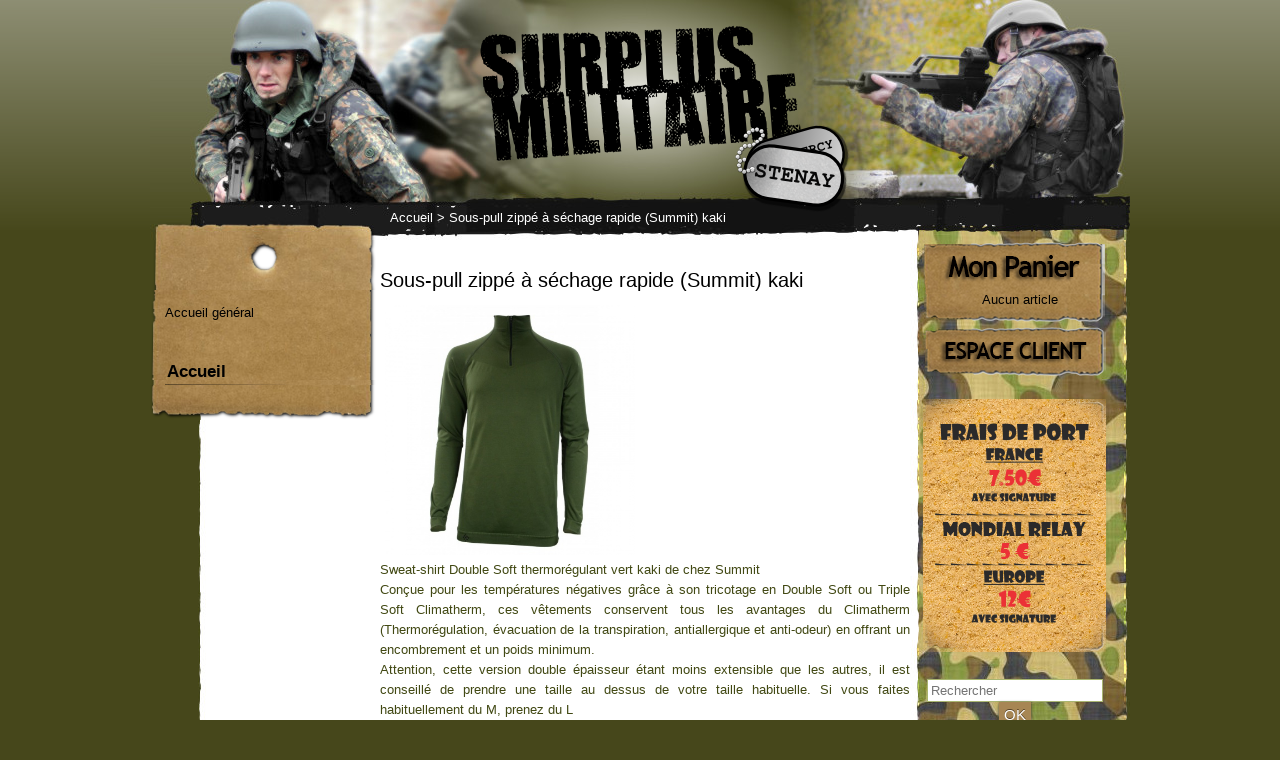

--- FILE ---
content_type: text/html; charset=UTF-8
request_url: https://www.surplusmilitairedestenay.com/fr/sous-pull-zippe-a-sechage-rapide-summit-kaki_a_6491.html
body_size: 2920
content:
<!doctype html>
<html lang="fr">
<head>
	<meta charset="utf-8">
			<title>Sous-pull zipp&eacute; &agrave; s&eacute;chage rapide (Summit) kaki - Surplus Militaire en ligne Stenay - Commercy</title>
			<meta name="description" content=" Sweat-shirt Double Soft thermor&eacute;gulant vert kaki de chez Summit Con&ccedil;ue pour les temp&eacute;ratures n&eacute;gatives gr&acirc;ce &agrave; son tricotage en Double Soft ou Triple Soft Climatherm, ces v&ecirc;tements conservent tous les avantages du Climatherm (Thermor&eacute;gulation," />
			<link rel="canonical" href="http://www.surplusmilitairedestenay.com/fr/sous-pull-zippe-a-sechage-rapide-summit-kaki_a_6491.html" />	<meta name="msvalidate.01" content="CFBF172C9735C80BBBF26FF11B5FA97E" />
	<link rel="stylesheet" type="text/css" href="../style.css" />
	<link rel="shortcut icon" href="/favicon.ico" /> 
	<link rel="icon" type="image/x-icon" href="/favicon.ico" /> 
	<link rel="icon" type="image/png" href="/favicon.png" /> 
	<script type="text/javascript" src="../inc/jquery.js"></script>
	<script type="text/javascript" src="../script.js"></script>
    <meta name="viewport" content="width=device-width, user-scalable=yes" />
	<!-- TrustBox script -->
	<script type="text/javascript" src="//widget.trustpilot.com/bootstrap/v5/tp.widget.bootstrap.min.js" async></script>
	<!-- End Trustbox script -->
	<script type="text/javascript">window.$crisp=[];window.CRISP_WEBSITE_ID="47ad5cec-5964-4af1-b3a2-6d797258deee";(function(){d=document;s=d.createElement("script");s.src="https://client.crisp.chat/l.js";s.async=1;d.getElementsByTagName("head")[0].appendChild(s);})();</script>
</head>
<body>
<div id="fb-root"></div>
<script>(function(d, s, id) {
  var js, fjs = d.getElementsByTagName(s)[0];
  if (d.getElementById(id)) return;
  js = d.createElement(s); js.id = id;
  js.src = "//connect.facebook.net/fr_FR/sdk.js#xfbml=1&version=v2.5";
  fjs.parentNode.insertBefore(js, fjs);
}(document, 'script', 'facebook-jssdk'));</script>
<a name="top"></a>
<div id="fond_lightbox" style="display:none;"></div><div class="page">
	<div class="hautpage">
		<a href="./"><img src="../img/surplus_militaire_stenay.png" alt="Surplus Militaire Stenay logo" class="logo" /></a>
		<div class="barrenav">
			<div xmlns:v="http://rdf.data-vocabulary.org/#"><a href="./">Accueil</a> > Sous-pull zipp&eacute; &agrave; s&eacute;chage rapide (Summit) kaki</div>		</div>
	</div>
    <div class="menu">
		<div class="menuhaut"></div>
		<div class="menucontenu">
			<p color="black" class="accueil-general"><a href="/">Accueil général</a></p>
			<br />
            <!--<button id="menu_responsive" type="button">&#9776; Menu</button>-->
            <input type="checkbox" id="toggle-nav">
			<label for="toggle-nav" onclick>Menu</label>
			<ul id="menu_arbo_1248"><li id="menu_rub_0"><a href="./">Accueil</a></li></ul>		</div>
		<div class="menubas"></div>
	</div>
	<div class="menudroite">
		<div class="menudroite_panier">
		<a href="panier.html" title="Voir mon panier" >Aucun article</a>		</div>
		<a href="client_espace.html" class="espace_client"><img src="../img/surplusclient.png" alt="Espace client" /></a>
		<br /><br /><a href="frais-de-port-surplus-militaire_r_323.html" class="espace_client"><img src="../img/surplusfdp.png" alt="Frais de port" /></a><br /><br />
		<form method="get" action="module_recherche.php"><input type="hidden" name="lg" value="fr" /><input type="text" name="recherche" placeholder="Rechercher"  /><input type="submit" value="OK" /></form>
	</div>
	<div class="menudroiteresponsive">
		<form method="get" action="module_recherche.php"><input type="hidden" name="lg" value="fr" /><input type="text" name="recherche" placeholder="Rechercher"  /><input type="submit" value="OK" /></form>
		<br /><a href="panier.html" class="panier"><img src="../img/surpluspanier.png" alt="Espace client" /></a><br />
		<br /><br />
		<a href="client_espace.html" class="espace_client"><img src="../img/surplusclient.png" alt="Espace client" /></a>
		<br /><br /><a href="frais-de-port-surplus-militaire_r_323.html" class="espace_client"><img src="../img/surplusfdp.png" alt="Frais de port" /></a>
		
	</div>
	<div class="contenu">
		<div class="fb-like"></div><div class="article"><h1>Sous-pull zipp&eacute; &agrave; s&eacute;chage rapide (Summit) kaki</h1><a href="#" onclick="javascript:aff('B3clicminia696b336091463'); javascript:aff('fond_lightbox'); return false;"><img src="../document/file5458.jpg" alt="surplus militaire de stenay commercy nancy metz reims belgique luxembourg longwy Verdun Sedan Charleville militaria bushcraft survie bivouac" class="imagetexte imageminia" style="width:250px;" /></a><span id="B3clicminia696b336091463" class="lightbox_miniature" style="display:none;"><p class="detailimg">Détail de l'image<br /><br />surplus militaire de stenay commercy nancy metz reims belgique luxembourg longwy Verdun Sedan Charleville militaria bushcraft survie bivouac</p><a href="#" onclick="javascript:aff('B3clicminia696b336091463'); javascript:aff('fond_lightbox'); return false;"><img src="../document/file5458.jpg" alt="surplus militaire de stenay commercy nancy metz reims belgique luxembourg longwy Verdun Sedan Charleville militaria bushcraft survie bivouac" class="imagelightbox" /></a><span class="ferme_lightbox" ><a href="#" onclick="javascript:aff('B3clicminia696b336091463'); javascript:aff('fond_lightbox'); return false;"><img src="../img/close.png" alt="" /></a></span></span><br />
Sweat-shirt Double Soft thermor&eacute;gulant vert kaki de chez Summit<br />
Con&ccedil;ue pour les temp&eacute;ratures n&eacute;gatives gr&acirc;ce &agrave; son tricotage en Double Soft ou Triple Soft Climatherm, ces v&ecirc;tements conservent tous les avantages du Climatherm (Thermor&eacute;gulation, &eacute;vacuation de la transpiration, antiallergique et anti-odeur) en offrant un encombrement et un poids minimum.<br />
Attention, cette version double &eacute;paisseur &eacute;tant moins extensible que les autres, il est conseill&eacute; de prendre une taille au dessus de votre taille habituelle. Si vous faites habituellement du M, prenez du L</div></div>
	<div class="pagebashaut"></div>
</div>
<div class="pagebas">
	<div class="pagebascontenu">
		<div class="pagebascontenu_logo"><img src="../img/paiementsecurise.png" alt="Paiement sécurisé" /></div>
		<div class="pagebascontenu_menu">
		<a href="./">Accueil</a> - <a href="nouveautes-janvier_r_10028.html" title="">NOUVEAUTES JANVIER</a> - <a href="vetements-militaires_r_2.html" title="">V&ecirc;tements militaires</a> - <a href="equipements-militaires_r_3.html" title="">Equipements militaires</a> - <a href="camping-et-appareils-de-chauffage_r_4.html" title="">Camping et appareils de chauffage</a> - <a href="reconstitution_r_1261.html" title="">Reconstitution</a> - <a href="promo_r_7.html" title="">Promo </a> - <a href="nos-marques_r_1246.html" title="">Nos marques</a> - <a href="qui-sommes-nous-_r_9.html" title="">Qui sommes nous ? </a> - <a href="frais-de-port_r_323.html" title="">Frais de port </a> - <a href="nous-contacter_r_11.html" title="">Nous contacter</a> - <a href="telechargements_r_1253.html" title="">T&eacute;l&eacute;chargements</a> - <a href="tailles-pointures-couleurs_r_1384.html" title="">Tailles, pointures, couleurs</a> - <a href="paiement-par-virement-bancaire_r_10029.html" title="">Paiement par virement bancaire</a>		 - <a href="nous-contacter_a_1260.html">Contact</a>
		</div>
		<div class="pagebascontenu_info">© Surplus Militaire Stenay - Commercy<br /> - <a href="http://www.surplusmilitairedestenay.com/cgv.pdf" target="_blank">CGV</a> - <a href="#top">Haut de la page</a> - <a href="mentions-legales_a_8261.html">Mentions légales</a> - <a href="client_reglage.html">RGPD</a></div>
		<div class="spacer"></div>
	</div>
	<div class="pagebasbas"></div>
</div>
 </body>
</html>
<style>
    .loi {
        clear: both;
        position: relative;
        width: 100%;
        margin: 0 0 0 0;
        padding: 0 0 0 0;
        text-align: center;
        color: #ffffff;
        background-color: #111111;
    }
</style>
<div class="loi"><form action="?loioui=1" method="POST">Ce site n'utilise que des cookies fonctionnels, en naviguant sur ce site vous acceptez leurs utilisations. <a href="client_reglage.html" style="color:#ffff00" target="_blank">Plus d'informations</a> <input type="submit" value="Je suis informé !"></form></div>

--- FILE ---
content_type: text/css
request_url: https://www.surplusmilitairedestenay.com/style.css
body_size: 3426
content:
html {
	margin: 0;
	padding: 0;
	height: 100%;
	font-size: 100%;
}

body {
	margin: 0;
	padding: 0;
	background-color: #46471b;
	background-image: url(img/bodyfond.png);
	background-repeat: repeat-x;
	font-family: Trebuchet MS, Arial, Verdana, sans, helvetica, serif;
	color: #424914;
	font-size: 0.8em;
	line-height: 1.6em;
	height: 100%;
}

a {
	text-decoration: none;
	color: #000000;
}

a:hover .imagetexte {
	filter: alpha(opacity = 70);
	-moz-opacity: 0.7;
	opacity: 0.7;
}

a:hover {
	color: #c67000;
}

h1 {
	color: #000000;
	font-weight: normal;
	font-size: 1.6em;
	margin: 10px 0px 10px 0px;
}

h1 a {
	color: #000000;
}

h2 {
	color: #000000;
	font-size: 1.4em;
	margin: 0px;
}

h3 {
	color: #000000;
	font-size: 1.3em;
	margin: 0px;
}

h4 {
	color: #000000;
	font-size: 1.2em;
	margin: 0px;
}

hr {
	color: #999999;
	background-color: #999999;
	height: 1px;
	border: 0;
}

input,textarea,select {
	font-family: Trebuchet MS, Arial, Helvetica, sans, serif;
	padding: 3px;
	font-size: 1em;
	vertical-align: middle;
	border: 1px solid #a9b570;
	background-color: #FFFFFF;
	color: #000000;
}

input:focus,textarea:focus
	/* Quand le curseur est sur un champ (ne marche pas sur IE) */ {
	border: 1px solid #8d9d45;
	background-color: #FFFFCF;
}

input[type="submit"] {
	font-size: 1.2em;
	text-shadow: 0px -1px 0px #564228;
	color: #FFFFFF;
	padding: 4px 5px 4px 5px;
	border: 0px;
	background-color: #a78654;
	cursor: pointer;
	-webkit-box-shadow: 0px 1px 3px #383838;
	-moz-box-shadow: 0px 1px 3px #383838;
	box-shadow: 0px 1px 3px #383838;
}

input[type="submit"]:hover {
	background-color: #a38156;
	-webkit-box-shadow: 0px 1px 3px #000000;
	-moz-box-shadow: 0px 1px 3px #000000;
	box-shadow: 0px 1px 3px #000000;
}

img {
	border: none;
	vertical-align: middle;
}

table {
	margin: auto;
	width: 100%;
	border-collapse: collapse;
}

td {
	text-align: center;
	border: 1px solid #e5d9b5;
	padding: 3px;
}

table.sansbordure td {
	border: 0;
}

table.avecbordure td {
	border: 1px solid #e5d9b5;
}

.imagetexte {
	margin: 5px;
}

.article {
	text-align: justify;
	clear: both;
}

.panier {
	width: 100%;
	border-collapse: collapse;
}

.panier th {
	text-align: left;
	color: #333333;
}

.panier td {
	vertical-align: middle;
	border-left: none;
	border-right: none;
	border-top: 1px solid #e5d9b5;
	border-bottom: 1px solid #e5d9b5;
	text-align: left;
}

.prix del {
	font-size: 0.9em;
}

.prix {
	font-weight: bold;
	font-size: 1.4em;
	color: #c41d00;
	text-align: right;
	clear: both;
	height: 1%;
	padding: 5px;
	background-color: #fbf3dc;
	margin: 10px 0px 10px 200px;
}

.prixprix {
	display: block;
	text-align: center;
	border-bottom: 1px solid #d8ccab;
	padding: 0px 0px 5px 0px;
	margin: 0px 0px 5px 0px;
}

.prix input {
	margin: 0;
	padding: 0;
}

.contenu {
	width: 530px;
	min-height: 400px;
	margin: 0px 0px 0px 230px;
	padding: 0px;
	overflow: hidden;
}

.boiteplus {
	margin: 0px;
	padding: 10px;
	border: 1px solid #e5d9b5;
	height: 1%;
}

.page {
	width: 980px;
	background-image: url(img/pagefond.jpg);
	margin: auto;
}

.hautpage {
	width: 980px;
	height: 240px;
	background-image: url(img/pagehaut.jpg);
	margin: 0;
}

.logo {
	position: absolute;
	margin: 25px 0px 0px 330px;
	-webkit-transition: all 0.5s ease;
	-moz-transition: all 0.5s ease;
	-ms-transition: all 0.5s ease;
	-o-transition: all 0.5s ease;
	transition: all 0.5s ease;
}

.logo:hover {
	-moz-transform: scale(1.02) rotate(1deg) translate(0px, 0px) skew(0deg, 0deg);
	-ms-transform: scale(1.02) rotate(1deg) translate(0px, 0px) skew(0deg, 0deg);
	-webkit-transform: scale(1.02) rotate(1deg) translate(0px, 0px)	skew(0deg, 0deg);
	transform: scale(1.02) rotate(1deg) translate(0px, 0px) skew(0deg, 0deg);
}

.barrenav {
	position: absolute;
	margin: 208px 0px 0px 240px;
	font-size: 1em;
	color: #FFFFFF;
	width: 730px;
}

.barrenav a {
	color: #FFFFFF;
}

.menu {
	float: left;
	width: 226px;
	margin: 0;
	padding: 0;
	background-image: url(img/menufond.png);
	overflow: hidden;
}

.menuhaut {
	width: 226px;
	height: 50px;
	background-image: url(img/menuhaut.png);
}

.menubas {
	width: 226px;
	height: 35px;
	background-image: url(img/menubas.png);
}

#menu_responsive {
	display: none;	
}

.menucontenu {
	padding: 0px 10px 0px 15px;
}

.menucontenu ul {
	padding: 0;
	margin: 0;
}

.menucontenu li {
	display: block;
	margin: 0;
	padding: 0;
	list-style: none;
}

.menucontenu li a {
	display: block;
	margin: 0;
	padding: 6px 2px 3px 2px;
	background-image: url(img/fondli.png);
	background-repeat: no-repeat;
	background-position: left bottom;
	color: #000000;
	font-size: 1.3em;
	font-weight: bold;
}

.menucontenu li li a {
	display: block;
	margin: 0;
	padding: 0px 2px 0px 20px;
	background-image: url(img/fondlili.png);
	background-repeat: no-repeat;
	background-position: 3px center;
	color: #2b1d07;
	font-size: 1.1em;
	font-weight: normal;
}

.menucontenu li li li a {
	display: block;
	margin: 0;
	padding: 0px 2px 0px 40px;
	background-image: url(img/fondlili.png);
	background-repeat: no-repeat;
	background-position: 23px center;
	color: #2b1d07;
	font-size: 1em;
	font-weight: normal;
}

.menucontenu li li li li a {
	display: block;
	margin: 0;
	padding: 0px 2px 0px 60px;
	background-image: url(img/fondlili.png);
	background-repeat: no-repeat;
	background-position: 43px center;
	color: #2b1d07;
	font-size: 0.9em;
	font-weight: normal;
}

.menucontenu li a:hover {
	color: #000000;
}

.menucontenu > input,
.menucontenu > label {
  display: none;
}

.menudroite {
	position: fixed;
	text-align: center;
	left: 50%;
	width: 185px;
	height: 82px;
	background-image: url(img/menudroitefond.png);
	margin: 0px 0px 0px 282px;
	padding: 0px;
}

.menudroite_panier a {
	display: block;
	width: 85px;
	height: 25px;
	margin: 0px 0px 10px 0px;
	padding: 50px 0px 0px 55px;
}

.menudroiteresponsive {display: none;}

.pagebashaut {
	width: 980px;
	height: 10px;
	background-image: url(img/pagebashaut.png);
	clear: both;
}

.pagebas {
	width: 980px;
	font-size: 1em;
	margin: auto;
	color: #999999;
}

.pagebas a {
	color: #999999;
}

.pagebascontenu {
	width: 980px;
	background-image: url(img/pagebasfond.png);
}

.pagebascontenu_logo {
	margin: 0px 0px 0px 60px;
	width: 160px;
	float: left;
}

.pagebascontenu_menu {
	margin: 0px 0px 0px 20px;
	width: 435px;
	float: left;
}

.pagebascontenu_info {
	margin: 0px 0px 0px 20px;
	width: 270px;
	float: left;
}

.pagebasbas {
	width: 980px;
	height: 10px;
	background-image: url(img/pagebasbas.png);
	margin: 0px 0px 20px 0px;
}

#lightbox_boitepanierajout {
	position: absolute;
	top: 25%;
	left: 50%;
	width: 250px;
	margin-left: -125px;
	overflow: auto;
	background-color: #FFFFFF;
	z-index: 100;
	padding: 10px;
	text-align: center;
	box-shadow: 2px 2px 20px #000000;
	-webkit-box-shadow: 2px 2px 20px #000000;
	-moz-box-shadow: #000000 2px 2px 20px;
}

/* Style pour les lightbox */
#fond_lightbox {
	position: fixed;
	left: 0px;
	top: 0px;
	margin: 0px;
	width: 100%;
	height: 100%;
	filter: alpha(opacity = 60);
	-moz-opacity: 0.6;
	opacity: 0.6;
	background-color: #000000;
	z-index: 99;
	text-align: right;
}

.ferme_lightbox {
	position: absolute;
	left: 100%;
	margin-left: -60px;
	z-index: 101;
}

.lightbox_miniature {
	position: fixed;
	height: 100%;
	top: 0px;
	width: 100%;
	left: 0px;
	overflow: visible;
	z-index: 500;
	text-align: center;
}
.diapopremiere { width: 200px; }

.lightbox_diapo {
	position: fixed;
	height: 100%;
	top: 0px;
	width: 100%;
	left: 0px;
	overflow: visible;
	z-index: 500;
	text-align: center;
}

.diapotexte {
	display: inline-block;
	margin: 5px;
	padding: 5px;
	text-align: center;
	background-color: #EEEEEE;
}

.imagelightbox {
	position: relative;
	vertical-align: middle;
	top: 10%;
	border: 10px solid #FFFFFF;
	background-color: #FFFFFF;
	box-shadow: 2px 2px 20px #000000;
	-webkit-box-shadow: 2px 2px 20px #000000;
	-moz-box-shadow: #000000 2px 2px 20px;
}

.lightbox_diapo_barre {
	position: absolute;
	left: 50%;
	width: 150px;
	height: 48px;
	margin: -55px 0px 0px -75px;
	top: 10%;
	z-index: 101;
	background-color: transparent;
	background-image: url(img/background.png);
	padding: 0px;
	white-space: nowrap;
	font-size: 1.2em;
}

.lightbox_diapo_info {
	display: inline-block;
	width: 54px;
	height: 48px;
}

/* Style pour la page d'accueil */
.accueil {
	width: 840px;
	height: 600px;
	background-image: url(img/accueil.jpg);
	margin: auto;
}

.accueil_map {
	position: absolute;
	margin: 0px 0px 0px 0px;
	z-index: 9;
}

.accueil_entrer {
	position: absolute;
	margin: 520px 0px 0px 640px;
	z-index: 10;
}

.accueil_bas {
	text-align: center;
	width: 800px;
	clear: both;
	margin: auto;
	color: #131313;
}

.accueil_bas a {
	color: #131313;
}

/* Style pour le formulaire de contact */
#lightbox_contact_formulaire textarea {
	width: 95%;
}

#lightbox_contact_formulaire {
	padding: 10px;
}

#lightbox_contact {
	position: absolute;
	top: 10%;
	left: 50%;
	width: 500px;
	margin-left: -250px;
	overflow: auto;
	background-color: #FFFFFF;
	z-index: 100;
	box-shadow: 2px 2px 20px #000000;
	-webkit-box-shadow: 2px 2px 20px #000000;
	-moz-box-shadow: #000000 2px 2px 20px;
}

.spacer {
	clear: both;
}

.erreur {
	font-size: 1.4em;
	color: #AF4941;
	text-align: center
}

@media screen and (max-width: 480px)
{
.logo {position: relative; margin: 0 auto; max-width: 100%;}
}
@media screen and (max-width: 625px)
{
/* propriétés pour mobile */
body {background: #fff;}
.page {width: 100%; background-image: none;}
.hautpage {width: 100%; background: url(img/header-mobile.jpg) center; text-align: center; height: inherit; padding-bottom: 20px;}
.barrenav {display: none;}
.logo {position: relative; margin: 0 auto;}
.menu {position: relative; left: auto; width: 100%; margin: 0; float: none; background: none;}
.menuhaut {display: none;}
.menubas {display: none;}
#menu_responsive {display: block; width: 100%; border: 0; background: #131313; padding: 8px 15px; margin: 0; cursor: pointer; color: #fff; font-size: 18px; text-transform: uppercase;}
.menucontenu {background: #303030;}
.menucontenu p {text-align: center; margin: 0; padding-top: 10px;}
.menucontenu p a {color: #fff;}
.menucontenu ul {padding-bottom: 15px;}
.menucontenu ul li {text-align: center;}
.menucontenu ul li a {color: #fff; background: url(img/fondli-responsive.png) no-repeat bottom center; padding: 8px 0;}
.menucontenu ul li a:hover {color: #fff;}
.menudroite {position: relative; left: auto; width: 100%; margin: 0; background: url(img/fond-menudroite-responsive.jpg); height: 170px;}
.menudroiteresponsive {background: none; display: block; text-align: center; }
.menudroite_panier {background: url(img/menudroitefond.png) no-repeat center; height: 90px; text-align: center;}
.menudroite_panier a {display: inline; margin: 0; padding: 0 0 0 15px; line-height: 100px;}
.espace_client {margin-top: -45px; display: block;}
.contenu {margin: 0; background: #fff; padding: 0 10px; width: 94%!important; }
.contenu .article table, .contenu .article thead, .contenu .article tbody, .contenu .article th, .contenu .article tr, .contenu .article td {display: block;  width: 94%!important; }
.contenu .article .imagetexte {float: none!important; width: 94%!important; }
.prix {margin: 0;}
.pagebashaut {width: 100%; margin: 0; background-image: url(img/pagebashaut-responsive.png);}
.pagebas {width: 100%; background: #131313;}
.pagebascontenu {width: 100%; background: none;}
.pagebascontenu_logo {width: 100%; text-align: center; margin: 0; float: none; border-bottom: 1px solid #a0a0a0; padding: 10px 0;}
.pagebascontenu_menu {width: 100%; margin: 0; float: none; border-bottom: 1px solid #a0a0a0; padding: 10px 0;}
.pagebascontenu_menu a {display: block; text-align: center;}
.pagebascontenu_menu .tiret {display: none;}
.pagebascontenu_info {width: 100%; margin: 0; float: none; text-align: center; padding: 10px 0;}
.pagebasbas {width: 100%; background: none;}
}
@media screen and (max-width: 976px)
{
/* propriétés pour tablette */
body {background: #fff;}
.page {width: 100%; background-image: none;}
.hautpage {width: 100%; background: url(img/header-mobile.jpg) center; text-align: center; height: inherit; padding-bottom: 20px;}
.barrenav {display: none;}
.logo {position: relative; margin: 0 auto;}
.menu {position: relative; left: auto; width: 100%; margin: 0; float: none; background: none;}
.menuhaut {display: none;}
.menubas {display: none;}
#menu_responsive {display: block; width: 100%; border: 0; background: #131313; padding: 8px 15px; margin: 0; cursor: pointer; color: #fff; font-size: 18px; text-transform: uppercase;}
.menucontenu {background: #131313;}
.menucontenu .accueil-general {display: none;}
.menucontenu p {text-align: center; margin: 0; padding-top: 10px;}
.menucontenu p a {color: #fff;}
.menucontenu ul {padding-bottom: 15px; list-style: none;}
.menucontenu ul li {text-align: center;}
.menucontenu ul li a {color: #fff; background: url(img/fondli-responsive.png) no-repeat bottom center; padding: 8px 0;}
.menucontenu ul li a:hover {color: #fff;}
.menucontenu li li li a {color: #fff; background: none; padding: 0;}
.menucontenu li li li li a {color: #fff; background: none; padding: 0;}

  /* Theming opened nav */
  .menucontenu ul {
    /* translate with hardware acceleration */
    transform: translateZ(0);
    -webkit-transition: max-height .4s, overflow .4s;
    transition: max-height .4s, overflow .4s;
    will-change: max-height, overflow;
    /* global styles */
    margin: 0;
    padding: 0;
    list-style: none;
  }
  /* handling clic with CSS3 checked */
  /* Theming closed nav */
  .menucontenu > input:not(:checked) ~ ul {
    max-height: 0;
    overflow: hidden;
  }
  /* Theming opened nav */
  .menucontenu > input:checked ~ ul {
    max-height: 20em;
    overflow: visible;
  }
  /* Global styling nav button */
  .menucontenu > label {
    display: block;
    z-index: 1;
	margin: 0 auto;
    height: 3.5rem;
    width: 3.5rem;
    border: 0;
    text-align: center;
    font-size: 12px;
    line-height: 1.6;
    color: #fff;
    -webkit-tap-highlight-color: rgba(0, 0, 0, 0);
    -webkit-transition: .2s -webkit-transform cubic-bezier(0, 1.8, 1, 1.2);
    transition: .2s transform cubic-bezier(0, 1.8, 1, 1.2);
  }
  .menucontenu > label:before {
    content: "";
    display: block;
    z-index: 1;
    height: 1.6rem;
    width: 2rem;
    background-color: transparent;
    background-image: -webkit-gradient(linear, left top, right top, from(#fff), to(#fff)), -webkit-gradient(linear, left top, right top, from(#fff), to(#fff)), -webkit-gradient(linear, left top, right top, from(#fff), to(#fff));
    background-image: -webkit-linear-gradient(left, #fff, #fff), -webkit-linear-gradient(left, #fff, #fff), -webkit-linear-gradient(left, #fff, #fff);
    background-image: linear-gradient(to right, #fff, #fff), linear-gradient(to right, #fff, #fff), linear-gradient(to right, #fff, #fff);
    background-position: center top, center, center bottom;
    background-repeat: no-repeat;
    -webkit-background-size: 2rem .3rem;
    background-size: 2rem .3rem;
    margin: .8em auto 0;
    padding: 0;
    outline: 0;
    border: 0;
    cursor: pointer;
    -webkit-tap-highlight-color: rgba(0, 0, 0, 0);
    -webkit-transition: .2s cubic-bezier(0, 1.8, 1, 1.2);
    transition: .2s cubic-bezier(0, 1.8, 1, 1.2);
    transition-property: background;
  }
  /* Theming opened nav button */
  .menucontenu > input:checked + label {
    -webkit-transform: scale(.8);
    transform: scale(.8);
  }
  .menucontenu > input:checked + label::before {
    background-position: center, center, center;
  }
  /* Hide alternate text except from screen readers */
  .visually-hidden {
    position: absolute !important;
    clip: rect(1px, 1px, 1px, 1px);
    overflow: hidden;
    height: 1px;
    width: 1px;
  }

.menudroite {display: none;}
.menudroiteresponsive {display: block; background: none; text-align: center;}
.menudroite_panier {background: url(img/menudroitefond.png) no-repeat center; height: 90px; text-align: center;}
.menudroite_panier a {display: inline; margin: 0; padding: 0 0 0 15px; line-height: 100px;}
.espace_client {margin-top: -45px; display: block;}
.contenu {width: 100%; margin: 0; background: #fff;}
.contenu .article table, .contenu .article thead, .contenu .article tbody, .contenu .article th, .contenu .article tr, .contenu .article td {display: block;}
.pagebashaut {width: 100%; margin: 0; background-image: url(img/pagebashaut-responsive.png);}
.pagebas {width: 100%; background: #131313;}
.pagebascontenu {width: 100%; background: none;}
.pagebascontenu_logo {width: 100%; text-align: center; margin: 0; float: none; border-bottom: 1px solid #a0a0a0; padding: 10px 0;}
.pagebascontenu_menu {width: 100%; margin: 0; float: none; border-bottom: 1px solid #a0a0a0; padding: 10px 0;}
.pagebascontenu_menu a {display: block; text-align: center;}
.pagebascontenu_menu .tiret {display: none;}
.pagebascontenu_info {width: 100%; margin: 0; float: none; text-align: center; padding: 10px 0;}
.pagebasbas {width: 100%; background: none;}
}